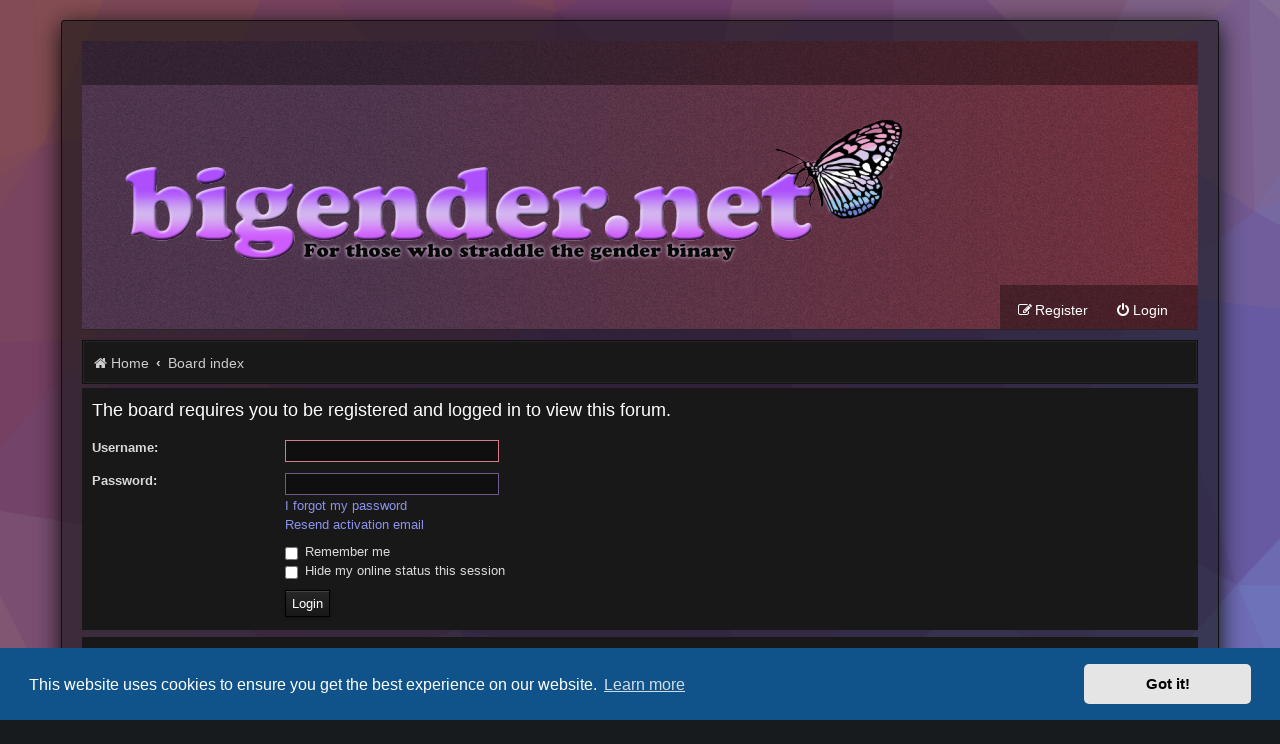

--- FILE ---
content_type: text/html; charset=UTF-8
request_url: http://www.bigender.net/forum/viewtopic.php?f=20&t=134
body_size: 4252
content:
<!DOCTYPE html>
<html dir="ltr" lang="en-us">
<head>
<meta charset="utf-8" />
<meta http-equiv="X-UA-Compatible" content="IE=edge">
<meta name="viewport" content="width=device-width, initial-scale=1" />

        <!-- App Indexing for Google Search -->
        <link href="android-app://com.quoord.tapatalkpro.activity/tapatalk/www.bigender.net/forum/?ttfid=18307&location=topic&fid=20&tid=134&page=1&perpage=10&channel=google-indexing" rel="alternate" />
        <link href="ios-app://307880732/tapatalk/www.bigender.net/forum/?ttfid=18307&location=topic&fid=20&tid=134&page=1&perpage=10&channel=google-indexing" rel="alternate" />
        
    <!-- Tapatalk Banner head start -->
    <script type="text/javascript">
        var app_location       = "www.bigender.net/forum/?ttfid=18307&location=topic&fid=20&tid=134&page=1&perpage=10";
        var app_ios_url_scheme     = "tapatalk";
        var app_android_url_scheme     = "tapatalk";
    </script>
   <script src="https://www.tapatalk.com/groups/static/assets/javascript/smartbanner.js?ver=1.0" type="text/javascript"></script>
    <!-- Tapatalk Banner head end-->
        <link href="https://groups.tapatalk-cdn.com/static/manifest/manifest.json" rel="manifest">
        
        <meta name="apple-itunes-app" content="app-id=307880732, affiliate-data=at=10lR7C, app-argument=tapatalk://www.bigender.net/forum/?ttfid=18307&location=topic&fid=20&tid=134&page=1&perpage=10" />
        
<title>bigender.net - Login</title>

	<link rel="alternate" type="application/atom+xml" title="Feed - bigender.net" href="/forum/feed?sid=e0ec3ceff2791a808a85002116b9371a">	<link rel="alternate" type="application/atom+xml" title="Feed - News" href="/forum/feed/news?sid=e0ec3ceff2791a808a85002116b9371a">	<link rel="alternate" type="application/atom+xml" title="Feed - All forums" href="/forum/feed/forums?sid=e0ec3ceff2791a808a85002116b9371a">	<link rel="alternate" type="application/atom+xml" title="Feed - New Topics" href="/forum/feed/topics?sid=e0ec3ceff2791a808a85002116b9371a">	<link rel="alternate" type="application/atom+xml" title="Feed - Active Topics" href="/forum/feed/topics_active?sid=e0ec3ceff2791a808a85002116b9371a">			

<!--
	phpBB style name: Purplexion
	Based on style:   prosilver (this is the default phpBB3 style)
	Original author:  Tom Beddard ( http://www.subBlue.com/ )
	Modified by:	  Ian Bradley ( http://phpbbstyles.oo.gd/ )
-->

<link href="https://www.bigender.net/forum/assets/css/font-awesome.min.css?assets_version=113" rel="stylesheet">
<link href="https://www.bigender.net/forum/styles/purplexion/theme/stylesheet.css?assets_version=113" rel="stylesheet">



	<link href="https://www.bigender.net/forum/assets/cookieconsent/cookieconsent.min.css?assets_version=113" rel="stylesheet">

<!--[if lte IE 9]>
	<link href="https://www.bigender.net/forum/styles/purplexion/theme/tweaks.css?assets_version=113" rel="stylesheet">
<![endif]-->

<style type="text/css">
    .mention {
        color: #ff0000;
    }
</style>
	
<link href="./ext/hifikabin/navbarsearch/styles/prosilver/theme/navbarsearch.css?assets_version=113" rel="stylesheet" media="screen" />
<link href="./ext/paul999/mention/styles/all/theme/mention.css?assets_version=113" rel="stylesheet" media="screen" />
<link href="./ext/phpbbgallery/core/styles/prosilver/theme/gallery.css?assets_version=113" rel="stylesheet" media="screen" />
<link href="./ext/phpbbgallery/core/styles/all/theme/default.css?assets_version=113" rel="stylesheet" media="screen" />
<link href="./ext/spaceace/ajaxchat/styles/all/theme/ajax_chat.css?assets_version=113" rel="stylesheet" media="screen" />



</head>
<body id="phpbb" class="nojs notouch section-viewtopic ltr ">


<div id="wrap" class="wrap">
	<a id="top" class="top-anchor" accesskey="t"></a>
	
	<div id="page-header">
		<div class="headerbar" role="banner">
					<div class="inner">

			<div class="navbar purplexion-navbar-top" role="navigation">
				<div class="inner">
				
					<ul id="nav-main" class="nav-main linklist" role="menubar">
						<li id="quick-links" class="quick-links dropdown-container responsive-menu hidden" data-skip-responsive="true">
							<a href="#" class="dropdown-trigger">
								<i class="icon fa-bars fa-fw" aria-hidden="true"></i><span>Quick links</span>
							</a>
							<div class="dropdown">
								<div class="pointer"><div class="pointer-inner"></div></div>
								<ul class="dropdown-contents" role="menu">
									
									
																		</ul>
							</div>
						</li>

												
													
												
						
												
																								
					</ul>
				</div>
			</div>
			
			<div id="site-description" class="site-description">
				<a id="logo" class="logo" href="http://www.bigender.net/forum" title="Home"><span class="site_logo"></span></a>
				
				<p class="skiplink"><a href="#start_here">Skip to content</a></p>
			</div>

			<div class="navbar purplexion-navbar-bottom" role="navigation">
				<div class="inner">
					
					<ul id="nav-main" class="nav-main linklist" role="menubar">
													<li class="rightside"  data-skip-responsive="true">
								<a href="./ucp.php?mode=login&amp;redirect=viewtopic.php%3Ff%3D20%26t%3D134&amp;sid=e0ec3ceff2791a808a85002116b9371a" title="Login" accesskey="x" role="menuitem">
									<i class="icon fa-power-off fa-fw" aria-hidden="true"></i><span>Login</span>
								</a>
							</li>
															<li class="rightside" data-skip-responsive="true">
									<a href="./ucp.php?mode=register&amp;sid=e0ec3ceff2791a808a85002116b9371a" role="menuitem">
										<i class="icon fa-pencil-square-o  fa-fw" aria-hidden="true"></i><span>Register</span>
									</a>
								</li>
																				
					</ul>
				</div>
			</div>
			
			</div>
					</div>
				<div class="navbar purplexion-breadcrumbs" role="navigation">
	<div class="inner">

	<ul id="nav-breadcrumbs" class="nav-breadcrumbs linklist navlinks" role="menubar">
								<li class="breadcrumbs" itemscope itemtype="http://schema.org/BreadcrumbList">
							<span class="crumb"  itemtype="http://schema.org/ListItem" itemprop="itemListElement" itemscope><a href="http://www.bigender.net/forum" itemtype="https://schema.org/Thing" itemscope itemprop="item" data-navbar-reference="home"><i class="icon fa-home fa-fw" aria-hidden="true"></i><span itemprop="name">Home</span></a><meta itemprop="position" content="1" /></span>
										<span class="crumb"  itemtype="http://schema.org/ListItem" itemprop="itemListElement" itemscope><a href="./index.php?sid=e0ec3ceff2791a808a85002116b9371a" itemtype="https://schema.org/Thing" itemscope itemprop="item" accesskey="h" data-navbar-reference="index"><span itemprop="name">Board index</span></a><meta itemprop="position" content="2" /></span>

								</li>
		
			</ul>

	</div>
</div>
	</div>

	
	<a id="start_here" class="anchor"></a>
	<div id="page-body" class="page-body" role="main">
		
		
<form action="./ucp.php?mode=login&amp;sid=e0ec3ceff2791a808a85002116b9371a" method="post" id="login" data-focus="username">
<div class="panel">
	<div class="inner">

	<div class="content">
		<h2 class="login-title">The board requires you to be registered and logged in to view this forum.</h2>

		<fieldset class="fields1">
				<dl>
			<dt><label for="username">Username:</label></dt>
			<dd><input type="text" tabindex="1" name="username" id="username" size="25" value="" class="inputbox autowidth" /></dd>
		</dl>
		<dl>
			<dt><label for="password">Password:</label></dt>
			<dd><input type="password" tabindex="2" id="password" name="password" size="25" class="inputbox autowidth" autocomplete="off" /></dd>
							<dd><a href="/forum/user/forgot_password?sid=e0ec3ceff2791a808a85002116b9371a">I forgot my password</a></dd>				<dd><a href="./ucp.php?mode=resend_act&amp;sid=e0ec3ceff2791a808a85002116b9371a">Resend activation email</a></dd>					</dl>
						<dl>
			<dd><label for="autologin"><input type="checkbox" name="autologin" id="autologin" tabindex="4" /> Remember me</label></dd>			<dd><label for="viewonline"><input type="checkbox" name="viewonline" id="viewonline" tabindex="5" /> Hide my online status this session</label></dd>
		</dl>
		
		<input type="hidden" name="redirect" value="./viewtopic.php?f=20&amp;t=134&amp;sid=e0ec3ceff2791a808a85002116b9371a" />
<input type="hidden" name="creation_time" value="1763745214" />
<input type="hidden" name="form_token" value="c2274463e127a56a79ce75ff7e3d4e47f44cca8d" />

		
		<dl>
			<dt>&nbsp;</dt>
			<dd><input type="hidden" name="sid" value="e0ec3ceff2791a808a85002116b9371a" />
<input type="submit" name="login" tabindex="6" value="Login" class="button1" /></dd>
		</dl>
		</fieldset>
	</div>

		</div>
</div>


	<div class="panel">
		<div class="inner">

		<div class="content">
			<h3>Register</h3>
			<p>In order to login you must be registered. Registering takes only a few moments but gives you increased capabilities. The board administrator may also grant additional permissions to registered users. Before you register please ensure you are familiar with our terms of use and related policies. Please ensure you read any forum rules as you navigate around the board.</p>
			<p><strong><a href="./ucp.php?mode=terms&amp;sid=e0ec3ceff2791a808a85002116b9371a">Terms of use</a> | <a href="./ucp.php?mode=privacy&amp;sid=e0ec3ceff2791a808a85002116b9371a">Privacy policy</a></strong></p>
			<hr class="dashed" />
			<p><a href="./ucp.php?mode=register&amp;sid=e0ec3ceff2791a808a85002116b9371a" class="button2">Register</a></p>
		</div>

		</div>
	</div>

</form>

			</div>


<div id="page-footer" class="page-footer" role="contentinfo">
	<div class="navbar" role="navigation">
	<div class="inner">

	<ul id="nav-footer" class="nav-footer linklist" role="menubar">
		<li class="breadcrumbs">
							<span class="crumb"><a href="http://www.bigender.net/forum" data-navbar-reference="home"><i class="icon fa-home fa-fw" aria-hidden="true"></i><span>Home</span></a></span>									<span class="crumb"><a href="./index.php?sid=e0ec3ceff2791a808a85002116b9371a" data-navbar-reference="index"><span>Board index</span></a></span>					</li>
		
				<li class="rightside">All times are <span title="UTC-5">UTC-05:00</span></li>
				
		<li class="rightside">
			<a href="/forum/help/faq?sid=e0ec3ceff2791a808a85002116b9371a" rel="help" title="Frequently Asked Questions" role="menuitem">
				<i class="icon fa-question-circle fa-fw" aria-hidden="true"></i><span>FAQ</span>
			</a>
		</li>
		
					<li class="rightside">
				<a href="./ucp.php?mode=delete_cookies&amp;sid=e0ec3ceff2791a808a85002116b9371a" data-ajax="true" data-refresh="true" role="menuitem">
					<i class="icon fa-trash fa-fw" aria-hidden="true"></i><span>Delete cookies</span>
				</a>
			</li>
																<li class="rightside" data-last-responsive="true">
				<a href="./memberlist.php?mode=contactadmin&amp;sid=e0ec3ceff2791a808a85002116b9371a" role="menuitem">
					<i class="icon fa-envelope fa-fw" aria-hidden="true"></i><span>Contact us</span>
				</a>
			</li>
			</ul>

	</div>
</div>

	<div class="copyright">
		<p class="footer-row">
			<span class="footer-copyright">Purplexion style by <a href="http://phpbbstyles.oo.gd/">Ian Bradley</a></span>
		</p>
				<p class="footer-row">
			<span class="footer-copyright">Powered by <a href="https://www.phpbb.com/">phpBB</a>&reg; Forum Software &copy; phpBB Limited</span>
		</p>
						<p class="footer-row" role="menu">
			<a class="footer-link" href="./ucp.php?mode=privacy&amp;sid=e0ec3ceff2791a808a85002116b9371a" title="Privacy" role="menuitem">
				<span class="footer-link-text">Privacy</span>
			</a>
			|
			<a class="footer-link" href="./ucp.php?mode=terms&amp;sid=e0ec3ceff2791a808a85002116b9371a" title="Terms" role="menuitem">
				<span class="footer-link-text">Terms</span>
			</a>
		</p>
					</div>

	<div id="darkenwrapper" class="darkenwrapper" data-ajax-error-title="AJAX error" data-ajax-error-text="Something went wrong when processing your request." data-ajax-error-text-abort="User aborted request." data-ajax-error-text-timeout="Your request timed out; please try again." data-ajax-error-text-parsererror="Something went wrong with the request and the server returned an invalid reply.">
		<div id="darken" class="darken">&nbsp;</div>
	</div>

	<div id="phpbb_alert" class="phpbb_alert" data-l-err="Error" data-l-timeout-processing-req="Request timed out.">
		<a href="#" class="alert_close">
			<i class="icon fa-times-circle fa-fw" aria-hidden="true"></i>
		</a>
		<h3 class="alert_title">&nbsp;</h3><p class="alert_text"></p>
	</div>
	<div id="phpbb_confirm" class="phpbb_alert">
		<a href="#" class="alert_close">
			<i class="icon fa-times-circle fa-fw" aria-hidden="true"></i>
		</a>
		<div class="alert_text"></div>
	</div>
</div>

</div>

<div>
	<a id="bottom" class="anchor" accesskey="z"></a>
	<img src="/forum/cron/cron.task.core.tidy_search?sid=e0ec3ceff2791a808a85002116b9371a" width="1" height="1" alt="cron" /></div>

<script src="https://www.bigender.net/forum/assets/javascript/jquery-3.4.1.min.js?assets_version=113"></script>
<script src="https://www.bigender.net/forum/assets/javascript/core.js?assets_version=113"></script>

	<script src="https://www.bigender.net/forum/assets/cookieconsent/cookieconsent.min.js?assets_version=113"></script>
	<script>
		if (typeof window.cookieconsent === "object") {
		
		window.addEventListener("load", function(){
			window.cookieconsent.initialise({
				"palette": {
					"popup": {
						"background": "#0F538A"
					},
					"button": {
						"background": "#E5E5E5"
					}
				},
				"theme": "classic",
				"content": {
					"message": "This\u0020website\u0020uses\u0020cookies\u0020to\u0020ensure\u0020you\u0020get\u0020the\u0020best\u0020experience\u0020on\u0020our\u0020website.",
					"dismiss": "Got\u0020it\u0021",
					"link": "Learn\u0020more",
					"href": "./ucp.php?mode=privacy&amp;sid=e0ec3ceff2791a808a85002116b9371a"
					}
				});
			});
				}

	</script>


<!--// Let's destroy all gallery stuff -->
<script>
	(function($) {  // Avoid conflicts with other libraries
		$('#pf_gallery_palbum').prop('disabled', true);
	})(jQuery); // Avoid conflicts with other libraries
</script><script type="text/javascript">
(function($) {  // Avoid conflicts with other libraries

'use strict';
	
	phpbb.addAjaxCallback('reporttosfs', function(data) {
		if (data.postid !== "undefined") {
			$('#sfs' + data.postid).hide();
			phpbb.closeDarkenWrapper(5000);
		}
	});

})(jQuery);
</script>
<script src="./styles/prosilver/template/forum_fn.js?assets_version=113"></script>
<script src="./styles/prosilver/template/ajax.js?assets_version=113"></script>



</body>
</html>
